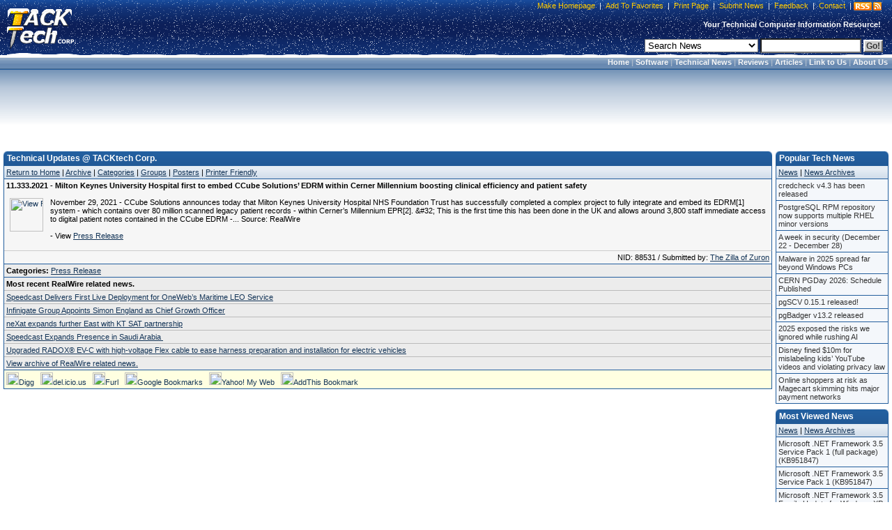

--- FILE ---
content_type: text/html; charset=utf-8
request_url: https://www.google.com/recaptcha/api2/aframe
body_size: 269
content:
<!DOCTYPE HTML><html><head><meta http-equiv="content-type" content="text/html; charset=UTF-8"></head><body><script nonce="OPlrMHRZz07FGf6JGlSfKw">/** Anti-fraud and anti-abuse applications only. See google.com/recaptcha */ try{var clients={'sodar':'https://pagead2.googlesyndication.com/pagead/sodar?'};window.addEventListener("message",function(a){try{if(a.source===window.parent){var b=JSON.parse(a.data);var c=clients[b['id']];if(c){var d=document.createElement('img');d.src=c+b['params']+'&rc='+(localStorage.getItem("rc::a")?sessionStorage.getItem("rc::b"):"");window.document.body.appendChild(d);sessionStorage.setItem("rc::e",parseInt(sessionStorage.getItem("rc::e")||0)+1);localStorage.setItem("rc::h",'1769387867975');}}}catch(b){}});window.parent.postMessage("_grecaptcha_ready", "*");}catch(b){}</script></body></html>